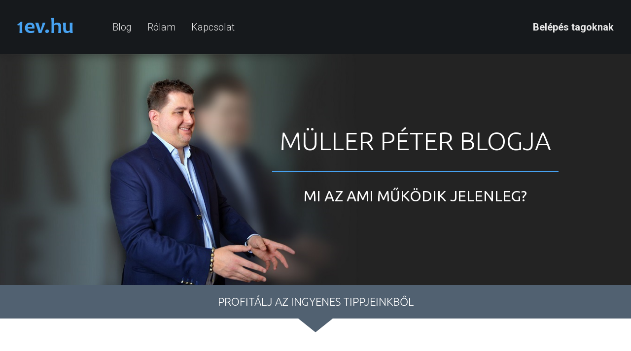

--- FILE ---
content_type: text/html; charset=utf-8
request_url: https://1ev.hu/blog
body_size: 5113
content:
<!DOCTYPE html>
<html lang="hu" dir="ltr">
<head>
  <link rel="profile" href="http://www.w3.org/1999/xhtml/vocab" />
  <meta name="viewport" content="width=device-width, initial-scale=1.0">
  <meta http-equiv="Content-Type" content="text/html; charset=utf-8" />
<link rel="shortcut icon" href="https://1ev.hu/sites/all/themes/ev/favicon.ico" type="image/vnd.microsoft.icon" />
<meta name="generator" content="Drupal 7 (https://www.drupal.org)" />
<link rel="canonical" href="https://1ev.hu/blog" />
<link rel="shortlink" href="https://1ev.hu/blog" />
  <title>| 1ev.hu</title>
  <style>
@import url("https://1ev.hu/modules/system/system.base.css?sybwuk");
</style>
<style>
@import url("https://1ev.hu/modules/field/theme/field.css?sybwuk");
@import url("https://1ev.hu/modules/node/node.css?sybwuk");
@import url("https://1ev.hu/sites/all/modules/custom/testoptin/assets/testoptin.css?sybwuk");
@import url("https://1ev.hu/sites/all/modules/contrib/views/css/views.css?sybwuk");
</style>
<style>
@import url("https://1ev.hu/sites/all/modules/contrib/ctools/css/ctools.css?sybwuk");
</style>
<style>
@import url("https://1ev.hu/sites/all/themes/ev/assets/bootstrap-4.3.1/css/bootstrap.min.css?sybwuk");
@import url("https://1ev.hu/sites/all/themes/ev/assets/font-awesome/css/font-awesome.min.css?sybwuk");
@import url("https://1ev.hu/sites/all/themes/ev/assets/jquery-ui-1.12.1/jquery-ui.min.css?sybwuk");
@import url("https://1ev.hu/sites/all/themes/ev/css/animate.min.css?sybwuk");
@import url("https://1ev.hu/sites/all/themes/ev/css/style.css?sybwuk");
@import url("https://1ev.hu/sites/all/themes/ev/css/custom.css?sybwuk");
@import url("https://1ev.hu/sites/all/themes/ev/css/content.css?sybwuk");
</style>
  <!-- HTML5 element support for IE6-8 -->
  <!--[if lt IE 9]>
    <script src="https://cdn.jsdelivr.net/html5shiv/3.7.3/html5shiv-printshiv.min.js"></script>
  <![endif]-->
  <script defer="defer" src="https://1ev.hu/sites/default/files/google_tag/default_container/google_tag.script.js?sybwuk"></script>
<script src="https://1ev.hu/sites/all/modules/contrib/jquery_update/replace/jquery/2.2/jquery.min.js?v=2.2.4"></script>
<script src="https://1ev.hu/misc/jquery-extend-3.4.0.js?v=2.2.4"></script>
<script src="https://1ev.hu/misc/jquery-html-prefilter-3.5.0-backport.js?v=2.2.4"></script>
<script src="https://1ev.hu/misc/jquery.once.js?v=1.2"></script>
<script src="https://1ev.hu/misc/drupal.js?sybwuk"></script>
<script src="https://1ev.hu/sites/all/modules/contrib/jquery_update/js/jquery_browser.js?v=0.0.1"></script>
<script src="https://1ev.hu/sites/all/modules/custom/testoptin/assets/testoptin.js?sybwuk"></script>
<script src="https://1ev.hu/sites/default/files/languages/hu_89huwfjxkFzM2DWF_okE5HsP9aORSjKRRAzIsamU8eE.js?sybwuk"></script>
<script src="https://1ev.hu/sites/all/themes/ev/assets/jquery-ui-1.12.1/jquery-ui.min.js?sybwuk"></script>
<script src="https://1ev.hu/sites/all/themes/ev/assets/bootstrap-4.3.1/js/popper.min.js?sybwuk"></script>
<script src="https://1ev.hu/sites/all/themes/ev/assets/bootstrap-4.3.1/js/bootstrap.bundle.min.js?sybwuk"></script>
<script src="https://1ev.hu/sites/all/themes/ev/assets/wow/wow.min.js?sybwuk"></script>
<script src="https://1ev.hu/sites/all/themes/ev/assets/select2/select2.min.js?sybwuk"></script>
<script src="https://1ev.hu/sites/all/themes/ev/assets/select2/demo_select2.js?sybwuk"></script>
<script src="https://1ev.hu/sites/all/themes/ev/js/main.js?sybwuk"></script>
<script>jQuery.extend(Drupal.settings, {"basePath":"\/","pathPrefix":"","setHasJsCookie":0,"ajaxPageState":{"theme":"ev","theme_token":"RA2-X4mNqoxDJmc0Y1QL7-FiTuKm3WH70GuAztsdmy4","js":{"sites\/all\/themes\/bootstrap\/js\/bootstrap.js":1,"https:\/\/1ev.hu\/sites\/default\/files\/google_tag\/default_container\/google_tag.script.js":1,"sites\/all\/modules\/contrib\/jquery_update\/replace\/jquery\/2.2\/jquery.min.js":1,"misc\/jquery-extend-3.4.0.js":1,"misc\/jquery-html-prefilter-3.5.0-backport.js":1,"misc\/jquery.once.js":1,"misc\/drupal.js":1,"sites\/all\/modules\/contrib\/jquery_update\/js\/jquery_browser.js":1,"sites\/all\/modules\/custom\/testoptin\/assets\/testoptin.js":1,"public:\/\/languages\/hu_89huwfjxkFzM2DWF_okE5HsP9aORSjKRRAzIsamU8eE.js":1,"sites\/all\/themes\/ev\/assets\/jquery-ui-1.12.1\/jquery-ui.min.js":1,"sites\/all\/themes\/ev\/assets\/bootstrap-4.3.1\/js\/popper.min.js":1,"sites\/all\/themes\/ev\/assets\/bootstrap-4.3.1\/js\/bootstrap.bundle.min.js":1,"sites\/all\/themes\/ev\/assets\/wow\/wow.min.js":1,"sites\/all\/themes\/ev\/assets\/select2\/select2.min.js":1,"sites\/all\/themes\/ev\/assets\/select2\/demo_select2.js":1,"sites\/all\/themes\/ev\/js\/main.js":1},"css":{"modules\/system\/system.base.css":1,"modules\/field\/theme\/field.css":1,"modules\/node\/node.css":1,"sites\/all\/modules\/custom\/testoptin\/assets\/animate.min.css":1,"sites\/all\/modules\/custom\/testoptin\/assets\/testoptin.css":1,"sites\/all\/modules\/contrib\/views\/css\/views.css":1,"sites\/all\/modules\/contrib\/ctools\/css\/ctools.css":1,"sites\/all\/themes\/ev\/assets\/bootstrap-4.3.1\/css\/bootstrap.min.css":1,"sites\/all\/themes\/ev\/assets\/font-awesome\/css\/font-awesome.min.css":1,"sites\/all\/themes\/ev\/assets\/jquery-ui-1.12.1\/jquery-ui.min.css":1,"sites\/all\/themes\/ev\/css\/animate.min.css":1,"sites\/all\/themes\/ev\/css\/style.css":1,"sites\/all\/themes\/ev\/css\/custom.css":1,"sites\/all\/themes\/ev\/css\/content.css":1}},"bootstrap":{"anchorsFix":"0","anchorsSmoothScrolling":"0","formHasError":1,"popoverEnabled":1,"popoverOptions":{"animation":1,"html":0,"placement":"right","selector":"","trigger":"click","triggerAutoclose":1,"title":"","content":"","delay":0,"container":"body"},"tooltipEnabled":0,"tooltipOptions":{"animation":1,"html":0,"placement":"auto left","selector":"","trigger":"hover focus","delay":0,"container":"body"}}});</script>
</head>
<body class="navbar-is-static-top html not-front not-logged-in no-sidebars page-blog" data-spy="scroll" data-target="#front-nav" data-offset="70" >
  <div id="skip-link">
    <a href="#main-content" class="element-invisible element-focusable">Ugrás a tartalomra</a>
  </div>
  <noscript aria-hidden="true"><iframe src="https://www.googletagmanager.com/ns.html?id=GTM-NNCCB3Q" height="0" width="0" style="display:none;visibility:hidden"></iframe></noscript>
  
<header id="navbar" role="banner" class="navbar navbar-static-top navbar-default navbar-dark black-bg">
  <div class="container">
    <div class="navbar-brand">
              <a class="logo navbar-btn pull-left" href="/" title="Címlap">
          <img src="https://1ev.hu/sites/default/files/logo.png" alt="Címlap" />
        </a>
              
          </div>
    <nav class="navbar navbar-expand-lg pr-lg-0 p-0">

              <div class="justify-content-center">
            <div class="collapse navbar-collapse" id="navbarSupportedContent">
                                  <ul class="navbar-nav"><li class="first leaf active-trail active nav-item"><a href="/blog" title="" class="active-trail nav-link active">Blog</a></li>
<li class="leaf nav-item"><a href="/1ev-rolam" class="nav-link">Rólam</a></li>
<li class="last leaf nav-item"><a href="/kapcsolat" class="nav-link">Kapcsolat</a></li>
</ul>                                                  <ul class="navbar-nav"><li class="first last leaf nav-item"><a href="/user/login" title="" class="nav-link">Belépés tagoknak</a></li>
</ul>                                            </div>
        </div>
              
      <!--      <button class="navbar-toggler ml-3 collapsed" type="button" data-toggle="collapse" data-target="#navbarSupportedContent" aria-controls="navbarSupportedContent" aria-expanded="false" aria-label="Toggle navigation">
        <span class="navbar-toggler-icon"></span>
      </button>-->
              
    </nav>
      
        <button class="navbar-toggler collapsed" type="button" data-toggle="collapse" data-target="#navbarSupportedContent" aria-controls="navbarSupportedContent" aria-expanded="false" aria-label="Toggle navigation">
      <span class="navbar-toggler-icon"></span>
    </button>
          
  </div>
</header>
<section class="top-container">
      <div class="region region-top-container">
    <section id="block-block-30" class="block block-block clearfix">

      
  <section class="dark-gray-bg blog-top-block" style="background: url(https://1ev.hu/sites/all/themes/ev/img/1ev-home-bottom.jpg) no-repeat center center;background-size: cover;">
  <div class="container">
    <div class="row align-items-center pt-4 pt-lg-0">
      <div class="col-sm-4 col-md-5 col-lg-5" style="min-height: 469px;">
        <!--                <div class="img-holder pt-5 text-right d-none d-lg-block">
                            <img src="https://1ev.hu/sites/all/themes/ev/img/blog-peter2.png" class="img-fluid" />
                        </div>-->
      </div>
      <div class="col-sm-8 col-md-7 col-xl-6 col-lg-6 col-xl-6 pr-lg-4">
        <div class="text-center text-white">
          <h1 class="uppercase">Müller Péter blogja</h1>
          <div class="divider"></div>
          <p class="lead uppercase">Mi az ami működik jelenleg?</p>
        </div>
      </div>
    </div>
  </div>
  <div class="metal-bg cta-line text-center">
    <div>Profitálj az ingyenes tippjeinkből</div>
    <div class="metal-arrow"></div>
  </div>
</section>

</section>
  </div>
</section>

<div class="main-container container">

    <header role="banner" id="page-header">
        
            </header> <!-- /#page-header -->

    <div class="row pt-5">

        
        <section class="col-12">
                        <a id="main-content"></a>
                                                    
                
                            
                                                                                
              <div class="region region-content">
    <section id="block-system-main" class="block block-system clearfix">

      
  <div class="view view-1ev-blog view-id-1ev_blog view-display-id-page_1 pb-4 view-dom-id-fa4af3638c73120a93fe8f120d752f1a">
            <div class="view-header">
             <div class="row justify-content-center">
            <div class="col-xl-10 text-center">
                <h1 class="blog-title pt-2 mt-4">A Sikerhez vezető út</h1>
                <hr>
            </div>
        </div>    </div>
  
  
  
      <div class="view-content">
      <div class="row justify-content-center">
          <div class="col-xl-10">
          
  <div class="views-field views-field-body">        <div class="field-content"><div class="list-post row">
	<div class="img-holder col-lg-7">
		<img class="img-responsive" src="https://1ev.hu/sites/default/files/blog/images/hero/shutterstock_157457807.jpg" width="1210" height="807" alt="" />
	</div>
	<div class="list-content col-lg-5">
		<h2 class="mt-4 mb-0 list-title uppercase"><a href="/blogs/miert-nem-fejlodik-vallalkozasod">Miért nem fejlődik a vállalkozásod?</a></h2>
		<div class="divider-xs my-xl-3 my-2"></div>
		<div class="list-body"><p>A vállalkozás lehet áldás és átok is.</p>
<p>De mi lenne, ha megmutatnám, hogy fejleszd és hogyan érj el sokkal több eredményt szabadságot, és élvezd a növekedést</p>
</div>
		<p class="goto-link mt-4"><a class="btn btn-primary" href="/node/1877">Tovább olvasom</a></p>
	</div>
</div>
<hr></div>  </div>      </div>
          <div class="col-xl-10">
          
  <div class="views-field views-field-body">        <div class="field-content"><div class="list-post row">
	<div class="img-holder col-lg-7">
		<img class="img-responsive" src="https://1ev.hu/sites/default/files/blog/images/hero/shutterstock_747171277_0.jpg" width="1210" height="807" alt="" />
	</div>
	<div class="list-content col-lg-5">
		<h2 class="mt-4 mb-0 list-title uppercase"><a href="/blogs/mi-baj-az-ingyenesseggel">Mi a baj az ingyenességgel?</a></h2>
		<div class="divider-xs my-xl-3 my-2"></div>
		<div class="list-body"><p>Állandóan visszatérő kérdés, ez: <em>„Miért nem adod ingyen az anyagokat és amikor sikeres leszek majd fizetek neked.”</em></p>
</div>
		<p class="goto-link mt-4"><a class="btn btn-primary" href="/node/1552">Tovább olvasom</a></p>
	</div>
</div>
<hr></div>  </div>      </div>
          <div class="col-xl-10">
          
  <div class="views-field views-field-body">        <div class="field-content"><div class="list-post row">
	<div class="img-holder col-lg-7">
		<img class="img-responsive" src="https://1ev.hu/sites/default/files/blog/images/hero/shutterstock_185034443.jpg" width="1210" height="807" alt="" />
	</div>
	<div class="list-content col-lg-5">
		<h2 class="mt-4 mb-0 list-title uppercase"><a href="/blogs/ez-rolad-szolhatna">Ez rólad is szólhatna...</a></h2>
		<div class="divider-xs my-xl-3 my-2"></div>
		<div class="list-body"><p>Hányok az emelt díjas telefonszámoktól. Főleg ha egy tévéműsorban kell küldeni.</p>
<p>Ez alól egyetlen-egy kivétel van. És ha szeretnéd elérni az álmaidat jobb ha ezt a leckét most megtanulod. Hiszen a történet akár rólad is szólhatna…</p>
</div>
		<p class="goto-link mt-4"><a class="btn btn-primary" href="/node/1477">Tovább olvasom</a></p>
	</div>
</div>
<hr></div>  </div>      </div>
          <div class="col-xl-10">
          
  <div class="views-field views-field-body">        <div class="field-content"><div class="list-post row">
	<div class="img-holder col-lg-7">
		<img class="img-responsive" src="https://1ev.hu/sites/default/files/blog/images/hero/shutterstock_425253484.jpg" width="1210" height="846" alt="" />
	</div>
	<div class="list-content col-lg-5">
		<h2 class="mt-4 mb-0 list-title uppercase"><a href="/blogs/3-lepes-penzugyi-nehezsegek-gyogyitasara">3 lépés a pénzügyi nehézségek gyógyítására</a></h2>
		<div class="divider-xs my-xl-3 my-2"></div>
		<div class="list-body"><p><em>Nehéz a helyzet. Nem jön a pénz. Gondban van a vállalkozás. </em></p>
<p>Miért van az, néhány ember ilyenkor valami furát csinál?</p>
</div>
		<p class="goto-link mt-4"><a class="btn btn-primary" href="/node/1359">Tovább olvasom</a></p>
	</div>
</div>
<hr></div>  </div>      </div>
          <div class="col-xl-10">
          
  <div class="views-field views-field-body">        <div class="field-content"><div class="list-post row">
	<div class="img-holder col-lg-7">
		<img class="img-responsive" src="https://1ev.hu/sites/default/files/blog/images/hero/shutterstock_713377621.jpg" width="1210" height="817" alt="" />
	</div>
	<div class="list-content col-lg-5">
		<h2 class="mt-4 mb-0 list-title uppercase"><a href="/blogs/segitseg">Segítség!!</a></h2>
		<div class="divider-xs my-xl-3 my-2"></div>
		<div class="list-body"><p>Úgy tűnik amikor valakinek segítségre van szüksége, az emberekre lehet számítani.</p>
<p>Érdekes nem? És fura módon ez az út ahhoz is, hogy jobban élj.</p>
</div>
		<p class="goto-link mt-4"><a class="btn btn-primary" href="/node/1303">Tovább olvasom</a></p>
	</div>
</div>
<hr></div>  </div>      </div>
          <div class="col-xl-10">
          
  <div class="views-field views-field-body">        <div class="field-content"><div class="list-post row">
	<div class="img-holder col-lg-7">
		<img class="img-responsive" src="https://1ev.hu/sites/default/files/blog/images/hero/shutterstock_729616609.jpg" width="1210" height="806" alt="" />
	</div>
	<div class="list-content col-lg-5">
		<h2 class="mt-4 mb-0 list-title uppercase"><a href="/blogs/neked-sem-kell-penzem">Neked sem kell a pénzem?</a></h2>
		<div class="divider-xs my-xl-3 my-2"></div>
		<div class="list-body"><p>Tudod, elég sok érdekes dolgot láttam már életemben, és ritkán lepődöm meg. De most leesett az állam.</p>
<p>Pedig semmi különlegeset nem csináltam. Hadd mondjam el.</p>
</div>
		<p class="goto-link mt-4"><a class="btn btn-primary" href="/node/1300">Tovább olvasom</a></p>
	</div>
</div>
<hr></div>  </div>      </div>
          <div class="col-xl-10">
          
  <div class="views-field views-field-body">        <div class="field-content"><div class="list-post row">
	<div class="img-holder col-lg-7">
		<img class="img-responsive" src="https://1ev.hu/sites/default/files/blog/images/hero/shutterstock_130862018.jpg" width="1210" height="870" alt="" />
	</div>
	<div class="list-content col-lg-5">
		<h2 class="mt-4 mb-0 list-title uppercase"><a href="/blogs/kit-keres-penz">Kit keres a pénz?</a></h2>
		<div class="divider-xs my-xl-3 my-2"></div>
		<div class="list-body"><p>Hadd kérdezzék valamit.<br />
Mekkorának érzed magad valójában? Őszintén.<br />
Kicsinek? Akit az élet minden viszontagsága elsodor?<br />
Vagy nagynak? Aki képes ellenállni bárminek?</p>
</div>
		<p class="goto-link mt-4"><a class="btn btn-primary" href="/node/1297">Tovább olvasom</a></p>
	</div>
</div>
<hr></div>  </div>      </div>
          <div class="col-xl-10">
          
  <div class="views-field views-field-body">        <div class="field-content"><div class="list-post row">
	<div class="img-holder col-lg-7">
		<img class="img-responsive" src="https://1ev.hu/sites/default/files/blog/images/hero/shutterstock_1170167368.jpg" width="1210" height="781" alt="" />
	</div>
	<div class="list-content col-lg-5">
		<h2 class="mt-4 mb-0 list-title uppercase"><a href="/blogs/mit-tegyel-ha-kiszamithatatlan-az-eleted">Mit tegyél ha kiszámíthatatlan az életed? </a></h2>
		<div class="divider-xs my-xl-3 my-2"></div>
		<div class="list-body"><p>Ismerek pár embert, akinek az élete merő bizonytalanság. Sokszor úgy tűnik, van miért aggódniuk.</p>
</div>
		<p class="goto-link mt-4"><a class="btn btn-primary" href="/node/1279">Tovább olvasom</a></p>
	</div>
</div>
<hr></div>  </div>      </div>
          <div class="col-xl-10">
          
  <div class="views-field views-field-body">        <div class="field-content"><div class="list-post row">
	<div class="img-holder col-lg-7">
		<img class="img-responsive" src="https://1ev.hu/sites/default/files/blog/images/hero/shutterstock_1027746949.jpg" width="1210" height="528" alt="" />
	</div>
	<div class="list-content col-lg-5">
		<h2 class="mt-4 mb-0 list-title uppercase"><a href="/blogs/az-elso-nagy-hatastobbszorozo-eszkoz">Az első nagy hatástöbbszöröző eszköz</a></h2>
		<div class="divider-xs my-xl-3 my-2"></div>
		<div class="list-body"><p>Tudtad, hogy mi a legtöbb ember célja a világon? Az, hogy lefogyjon. </p>
<p>De fogadjunk, hogy magadtól nem találnád ki a második helyezettet.</p>
</div>
		<p class="goto-link mt-4"><a class="btn btn-primary" href="/node/1277">Tovább olvasom</a></p>
	</div>
</div>
<hr></div>  </div>      </div>
          <div class="col-xl-10">
          
  <div class="views-field views-field-body">        <div class="field-content"><div class="list-post row">
	<div class="img-holder col-lg-7">
		<img class="img-responsive" src="https://1ev.hu/sites/default/files/blog/images/hero/shutterstock_1062070967.jpg" width="1210" height="808" alt="" />
	</div>
	<div class="list-content col-lg-5">
		<h2 class="mt-4 mb-0 list-title uppercase"><a href="/blogs/7-szokas-amit-te-megtehetsz-ha-sok-penzt-szeretnel">7 szokás amit te is megtehetsz, ha sok pénzt szeretnél</a></h2>
		<div class="divider-xs my-xl-3 my-2"></div>
		<div class="list-body"><p>Ha éppen rosszul mennek a dolgok, gondolkoztál már azon hogy mit tehetsz?</p>
<p>Van pár dolog ami azonna működik, mert ezek azok, amiket bárki bármikor megtehet.</p>
</div>
		<p class="goto-link mt-4"><a class="btn btn-primary" href="/node/1270">Tovább olvasom</a></p>
	</div>
</div>
<hr></div>  </div>      </div>
    </div>    </div>
  
      <div class="text-center"><ul class="pagination"><li class="active"><span>1</span></li>
<li><a title="2. oldalra ugrás" href="/blog?page=1">2</a></li>
<li><a title="3. oldalra ugrás" href="/blog?page=2">3</a></li>
<li><a title="4. oldalra ugrás" href="/blog?page=3">4</a></li>
<li class="pager-last"><a href="/blog?page=3">»</a></li>
</ul></div>  
  
  
  
  
</div>
</section>
  </div>
        </section>

            
    </div>
</div>

<section class="">
      <div class="region region-bottom-bar">
    <section id="block-block-31" class="block block-block clearfix">

      
  <section class="home-bottom-block pt-0">
<!--  <div class="metal-bg text-white cta-line text-center">
    <div>Hirdetési szöveg helye lorem ipsum lorem ispum lorem ipsum</div>
  </div>-->
</section>
</section>
  </div>
</section>

    <footer class="footer">
    <div class="footer-bottom black-bg gray-text">
        <div class=" container">
              <div class="region region-footer">
    <section id="block-block-33" class="block block-block clearfix">

      
  <div class="row">
    <div class="col-12 text-center uppercase">
        <nav class="footer-links">
			<a href="/policies/terms" target="_blank"><strong>Általános szerződési feltételek</strong></a>
			<span class="px-3">|</span>
			<a href="/policies/privacy" target="_blank"><strong>Adatvédelmi irányelvek</strong></a>
			<span class="px-3">|</span>
			<a href="/policies/cookie" target="_blank"><strong>Cookie szabályzat</strong></a>
		</nav>
        <div class="credits mt-3">
            <a href="/" class="mr-2"><strong>1ev.hu</strong></a> <span class="mr-2">2009-2026</span> Copyright Müller Péter
        </div>
    </div>
</div>
</section>
  </div>
        </div>
    </div>
</footer>


  <script src="https://1ev.hu/sites/all/themes/bootstrap/js/bootstrap.js?sybwuk"></script>
</body>
</html>


--- FILE ---
content_type: text/css
request_url: https://1ev.hu/sites/all/modules/custom/testoptin/assets/testoptin.css?sybwuk
body_size: 1849
content:
/*
To change this license header, choose License Headers in Project Properties.
To change this template file, choose Tools | Templates
and open the template in the editor.
*/
/* 
    Created on : 2020.01.10., 18:27:21
    Author     : Kulcsár Balázs <kulcsar.balazs69@gmail.com>
*/

/*** Overrides ***/

#optin .custom-control-inline {
    margin-right: auto;
    min-height: 1.2rem;
    /*padding-left: 1rem;*/
}
#optin .custom-checkbox .custom-control-label {
    cursor: pointer;
}
#optin .custom-checkbox .custom-control-label::before {
    border-radius: 0rem;
    border-width: 2px;
}
#optin .custom-checkbox .custom-control-input:indeterminate~.custom-control-label::before {
    border-color: #adb5bd;
    background-color: inherit;
}
#optin {
    font-size: 1.2rem;
}
#optin .questions span.blue-text {
    font-weight: 400;
    font-size: 1.4rem;
}
#optin .answer label {
    display: block;
}

#optin hr {
    border-top: 2px solid rgb(222,222,222);
    margin-top: 0rem;
    margin-bottom: 0rem;
}
#optin h2.test-title + hr {
    margin-top: 2rem;
    margin-bottom: 2rem;
}
#optin .question,
#optin .answer {
    position: relative;
    min-height: 100px;
    display: flex;
    align-items: center;
}
#optin .question::after {
    content: '';
    height: 70px;
    position: absolute;
    top: 15px;
    right: -16px;
    border-right: 2px solid rgb(222,222,222);
}
#optin .questions:last-child hr {
    display: none;
}

/*** Sliding ***/
#optin .wizard .hide {
    display: none;
}
#optin .wizard [class*="stage_"] {
    position: absolute;
    width: 100%;
}

/*** Progress ***/
#optin .timeline {
  display: flex;
  justify-content: center;
  margin: 0px calc(100% / -3 / 2 + 30px) 1.5rem;
}
#optin .timeline .step {
  position: relative;
  display: flex;
  align-items: center;
  flex-direction: column;
  justify-content: flex-start;
  min-width: calc(100% / 9);
  padding: 0px 0;
}
@media (max-width: 1250px) {
  #optin .timeline .step {
    min-width: 0;
  }
}
@media (max-width: 991px) {
  #optin .timeline .step {
    padding: 0;
  }
}
#optin .timeline .step .circle-wrapper {
  /*position: relative;*/
  background: #008ddf;
  color: inherit;
  padding: 4px;
  border-radius: 50%;
}
#optin .timeline .step:not(:first-child) .circle-wrapper::before {
  content: "";
  width: 100%;
  height: 4px;
  background: #008ddf;
  display: block;
  position: absolute;
  top: 50%;
  left: 0;
  transform: translate(-50%, -50%);
  z-index: 0;
}
#optin .timeline .step .circle {
  border-radius: 50%;
  background: #fff;
  height: 30px;
  width: 30px;
  position: relative;
  z-index: 1;
  display: flex;
  align-items: center;
  justify-content: center;
}
#optin .timeline .step.active .circle {
  color: #fff;
}
#optin .timeline .step .text {
  margin-top: 15px;
  font-weight: 500;
  text-align: center;
  color: #d6d6d6;
  font-size: 14px;
  position: absolute;
  bottom: 0;
  width: 200%;
  min-height: 2.625rem;
  align-items: center;
  display: flex;
  justify-content: center;
}
@media (max-width: 991px) {
  #optin .timeline .step .text {
    position: relative;
    width: 100%;
  }
}
@media (min-width: 991px) {
  #optin .timeline .step:nth-child(2n) .text {
    bottom: auto;
    top: -10%;
  }
}
#optin .timeline .step.ready .circle-wrapper::before {
  background: #008ddf;
}
#optin .timeline .step.ready .circle {
  background: rgb(235,235,235);
}
#optin .timeline .step.active .circle {
  background: #008ddf;
}
#optin .timeline .step.ready .text {
  color: #008ddf;
}
#optin .timeline .step.ready .circle-wrapper::before {
  background: #008ddf;
}
#optin .timeline .step.danger .circle {
  background: #f26522;
}
#optin .timeline .step.danger .text {
  color: #f26522;
}
@media (max-width: 991px) {
  #optin .timeline {
    display: block;
  }
  #optin .timeline .step .circle {
    width: 40px;
    height: 40px;
  }
  #optin .timeline .step .text {
    margin-bottom: 15px;
  }
  #optin .timeline .step .circle-wrapper::before {
    display: none !important;
  }
}
#optin .wizard.mobile {
    padding-bottom: 50px;
}
#optin .wizard.mobile .radio input[type=radio] {
    opacity: 0;
    height: 0;
    width: 0;
    overflow: hidden;
}

#optin .wizard.mobile .stage_last.active {
    position: relative;
}

#optin .wizard.mobile .stage_last small {
    line-height: 1rem;
}

@media(max-width:768px) {
    #optin .progress {
        margin: 30px 30px 30px;
    }
    #optin .progress-bar {
        -webkit-transition: all 400ms;
        -o-transition: all 400ms;
        transition: all 400ms;
        background-color: rgb(71,162,241);
    }
    #optin .wizard fieldset {
        padding: 0 0px;
    }
    #optin .wizard .mobile-questions {
        padding: 0 20px;
        min-height: 320px;
    }
    #optin .mobile-questions .qst > span {
        display: block;
        margin-bottom: 2rem;
        font-size: 1.4rem;
        line-height: 1.6rem;
    }
    #optin .mobile-questions .qst {
        position: absolute;
        width: 100%;
        left: 0;
        /*padding: 0 20px;*/
        font-size: 1.8rem;
    }
    #optin .grp {
        /*max-width: 600px;*/
        margin: 0 auto 0px;
    }
    #optin .grp > div > span {
        max-width: calc(100% - 120px);
        display: inline-block;
    }
    #optin .group_x {
        display: none;
    }
    #optin .group_x .radio {
        min-width: 55px;
    }
    #optin .radio {
        padding-left: 10px;
        padding-right: 10px;
        display: inline-block;
        float: none;
        margin: 0px !important;
    }
    #optin .radio label {
        position: relative;
        min-height: 20px;
        padding-left: 0;
        margin-bottom: 5px;
        font-weight: 300;
        line-height: 20px;
        cursor: pointer;
        vertical-align: middle;
    }
    #optin .radio label span{
        left: 0px;
    }
    #optin .radio label .circle {
        border: 2px solid #999;
        height: 60px;
        width: 60px;
        /*border-radius: 100%;*/
        font-size: 55px;
        line-height: 51px;
        text-align: center;
        background-color: #efefef;
        display: block;
    }
    #optin .circle .fa {
        margin: auto auto auto 1px;
    }
    #optin .circle .fa-check {
        /*margin-top: 4px;*/
        color: green;
        /*color: rgb(71,162,241);*/
    }
    #optin .circle .fa-times {
        color: red;
        /*color: rgb(71,162,241);*/
    }
    #optin .radio label .check {
        height: 40px;
        width: 40px;
    }
    #optin .radio input[type="radio"]:checked ~ .check {
        -webkit-transform: scale3d(0.15, 0.15, 1);
        transform: scale3d(0.15, 0.15, 1);
    }
    #optin .wizard h2.text-center {
        width: 100%;
        margin: 0px auto 1rem;
    }
    #optin .wizard .form-group label {
        display: inline-block;
        max-width: 100%;
        width: 100%;
        text-align: center;
        height: auto;
        line-height: 1.4rem;
        padding: 0px;
        margin-top: 7px;
    }
    #optin .wizard .form-group {
        padding-right: 0;
        margin-bottom: 0px;
    }
    #optin .wizard .form-group .form-control {
        display: inline-block;
        max-width: 350px;
        width: 100%;
        float: none;
    }
    #optin .wizard .form-group .form-control:focus {
        background: transparent;
        padding: 6px 12px;
        border: 1px solid #66afe9;
        border-radius: 4px;
    }
    #optin .btn:not(.btn-link):not(.btn-flat), .btn-default:not(.btn-link):not(.btn-flat), .sf-btn.sf-btn-finish {
        height: 40px;
        line-height: 40px;
        padding: 0 40px;
        border: 1px solid #c1c1c1;
        color: #929292;
        text-decoration: none;
        background: #FFF;
        background: #319DB5;
        color: #FFF;
        border-color: #319DB5;
        display: block;
        float: none;
        margin: auto !important;
    }
    #optin .sf-btn.sf-btn-finish:hover {
        background: #FFF;
        color: #319DB5;
        border-color: #319DB5;
    }
    #optin ul.parsley-errors-list {
        list-style-type: none;
        font-size: 0.7em;
        line-height: 0.7em;
        color: #AA0000;
        list-style-image: none;
        padding-left: 22px;
        font-weight: 400;
        text-align: right;
        margin-top: 0px;
        height: 30px;
    }
    #optin ul.parsley-errors-list li {
        text-align: center;
    }

}

--- FILE ---
content_type: text/css
request_url: https://1ev.hu/sites/all/themes/ev/css/style.css?sybwuk
body_size: 3445
content:
/**
 * Place your custom styles here.
 */

@import url('https://fonts.googleapis.com/css2?family=EB+Garamond&family=Roboto:ital,wght@0,300;0,500;0,700;1,300&family=Ubuntu:wght@300;400;500;700&display=swap');

/*
font-family: 'EB Garamond', serif;
font-family: 'Roboto', sans-serif;
font-family: 'Ubuntu', sans-serif;
*/
 
/* @font-face {
    font-family: "TrumpGothicEastBold";
    font-style: normal;
    font-weight: normal;
    src: url("fonts/TrumpGotEasBol-webfont.eot?iefix") format("eot"), url("fonts/TrumpGotEasBol-webfont.woff") format("woff"), url("fonts/TrumpGotEasBol-webfont.ttf") format("truetype"), url("fonts/TrumpGotEasBol-webfont.svg#webfontca5KkFOq") format("svg");
  }*/
 
 /* basics & reset */
.cf {
  *zoom: 1;
}
.cf:before, .cf:after {
  content: " ";
  display: table;
}
.cf:after {
  clear: both;
}

* {
  -webkit-font-smoothing: antialiased;
  -moz-osx-font-smoothing: grayscale;
}

.noselect {
  -webkit-touch-callout: none;
  -webkit-user-select: none;
  -moz-user-select: none;
  -ms-user-select: none;
  user-select: none;
}

:root {
  font-size: 16px;
  overflow-x: hidden;
}

body {
    color: #23272a;
    font-size: 1rem;
    line-height: 1.4rem;
    background: #fff;
    font-family: 'Ubuntu', sans-serif;
    font-weight: 300;
    overflow: hidden;
}

.img-responsive {
    max-width: 100%;
    height: auto;
}

.gray-bg {
    background-color: rgb(222,222,222);
}
.dark-gray-bg {
    background-color: rgb(205,205,205);
}
.dark-bg {
    background-color: rgb(164,164,164);
}
.metal-bg {
    background-color: rgb(81,97,113);
}
.blue-bg {
    background-color: rgb(71,162,241);
    color: #fff;
}
.black-bg {
    background-color: rgb(22,25,28);
    color: #fff;
}
.light-bg {
    background-color: rgb(235,235,235);
}

.light-text {
    color: rgb(232,232,232);
}
.gray-text {
    color: rgb(222,222,222);
}
.blue-text {
    color: rgb(71,162,241);
}
.dark-text {
    color: rgb(40,41,48);
}
.black-text {
    color: rgb(22,25,28);
}

a {
    color: rgb(71,162,241);
}
a:hover {
    color: rgb(71,162,241);
    text-decoration: underline;
    cursor: pointer;
}

h3 {
    font-size: 1.4rem;
    font-weight: 700;
}

/*p {
    line-height: 1.3rem;
    font-weight: 400;
    font-size: 1.05rem;
}*/

.bold {
    font-weight: 700;
}

.uppercase {
    text-transform: uppercase;
}

::placeholder { /* Chrome, Firefox, Opera, Safari 10.1+ */
  color: #ced4da !important;
  opacity: 1; /* Firefox */
  letter-spacing: 3px;
  font-weight: 300;
  text-transform: uppercase;
}

:-ms-input-placeholder { /* Internet Explorer 10-11 */
  color: #ced4da !important;
  letter-spacing: 3px;
  font-weight: 300;
  text-transform: uppercase;
}

::-ms-input-placeholder { /* Microsoft Edge */
  color: #ced4da !important;
  letter-spacing: 3px;
  font-weight: 300;
  text-transform: uppercase;
}

 /* area sets */

.panels-flexible-1 .panels-flexible-row {
    padding: 0;
    margin: 0;
}
.panel-flexible .panel-separator {
    margin: 0;
}
.panels-flexible-1 .panels-flexible-region[class*="col-"] {
    padding-right: 15px;
    padding-left: 15px;
}
/*.main-container > .row > aside.col-sm-3 {
    margin: auto;
    float: none;
    display: table;
}*/

/* elements */

/* navbar */

#navbar {
    font-family: 'Roboto', sans-serif;
    font-weight: 300;
    padding: 0 1rem;
    height: 110px;
}

#block-system-navigation .menu.nav li {
    width: 100%;
}

.navbar-collapse {
    flex-grow: 1;
    justify-content: space-between;
}

.navbar-dark .navbar-nav .active>.nav-link,
.navbar-dark .navbar-nav .nav-link.active,
.navbar-dark .navbar-nav .nav-link:hover,
.navbar-dark .navbar-nav .nav-link,
.navbar-dark .navbar-nav li a {
    color: rgb(232,232,232);
    padding: 12px 0 12px 2rem;
    font-weight: 300;
    font-size: 1.25rem;
}
.navbar-dark .navbar-nav li a.nav-link[href="/user/login"] {
    font-weight: 600;
}

.navbar-dark .navbar.navbar-expand-lg {
    border: none;
    flex-grow: 1;
    padding: 0;
}

.navbar-dark .navbar.navbar-expand-lg > div {
    width: 100%;
}

.navbar-dark .navbar-nav .nav-item > .nav-link:focus,
.navbar-dark .navbar-nav .nav-item > .nav-link:hover,
.navbar-dark .navbar-nav li a:focus,
.navbar-dark .navbar-nav li a:hover,
.navbar-dark .navbar-nav li a.active {
    color: #fff;
    /*background-color: rgba(255,255,255,.1);*/
    text-decoration: none;
}
.navbar-brand {
    padding-top: 0px;
    padding-bottom: 0px;
    margin-right: 3rem;
}
.navbar-brand a {
    color: inherit;
    font-size: 1.7rem;
    font-weight: bold;
}
.navbar-brand .logo img {
    margin-top: -10px;
}


@media (min-width: 992px) {
    .navbar-expand-lg .navbar-toggler,
    .navbar-expand-lg ~ .navbar-toggler {
        display: none;
    }
}
@media (max-width: 991px) {

    header#navbar {
        min-height: auto;
        padding: 16px 0px;
        height: auto;
    }
    
    .navbar-collapse,
    .navbar-collapse.collapsing,
    .navbar-collapse.collapse.show {
        width: 92vw;
    }
    
    button.navbar-toggler {
        position: absolute;
        right: 15px;
        top: 8px;
    }
    
    .navbar-dark .navbar-nav .active>.nav-link,
    .navbar-dark .navbar-nav .nav-link.active,
    .navbar-dark .navbar-nav .nav-link:hover,
    .navbar-dark .navbar-nav .nav-link,
    .navbar-dark .navbar-nav li a {
        padding: 12px 0px;
    }
}

/* page header */

.page-header-content {
    padding-right: .625rem;
    padding-left: .625rem;
}

/* breadcrumb */

.page-content {
    flex-grow: 0;
}

ol.breadcrumb > li {
    padding: .625rem 0;
}
ol.breadcrumb > li + li {
    padding-left: .625rem;
}
ol.breadcrumb > li + li::before {
    display: inline-block;
    padding-right: .625rem;
    color: inherit;
    content: "/";
}
ol.breadcrumb > li a {
    display: inline-block;
    color: inherit;
    transition: opacity ease-in-out .15s;
}
ol.breadcrumb > li a:hover {
    opacity: .75;
}
ol.breadcrumb > li.active {
    color: #999;
}

.breadcrumb ul.tabs--primary.nav.nav-tabs {
    margin-bottom: 0px;
    border: 0px;
}

.breadcrumb ul.tabs--primary.nav.nav-tabs .nav-item.show .nav-link,
.breadcrumb ul.tabs--primary.nav.nav-tabs .nav-link.active {
    color: #333;
    background-color: transparent;
}
.breadcrumb ul.tabs--primary.nav.nav-tabs .nav-item .nav-link {
    border: 0px;
    padding: .25rem .5rem;
}

/* local actions */

ul.action-links {
    list-style: none;
    padding: 0;
    display: flex;
}

/* form */

.form-inline .form-group {
    display: inline-block;
    margin-right: .625rem;
}

.form-inline [class*="mb-"] {
    margin-bottom: 0px !important;
}

.form-inline {
    display: inline-block !important;
    /*margin-bottom: .625rem !important;*/
}

form.confirmation .form-actions .btn-danger {
    margin-top: .625rem!important;
}

.form-control,
.form-group textarea {
    border-color: #23272a;
    border-radius: 0px !important;
}

.form-type-radios .form-group {
    margin-bottom: 0px;
}

.comment-form .form-actions .btn {
    margin-right: 10px;
}

.form-group .grippie {
    display: none;
}

/* fieldset */

.container-inline div.card,
.container-inline div.card .card-header div {
    display: inline-block;
}
.container-inline div.card .card-header {
    display: flex;
}
.container-inline div.card .card-body {
    display: flex;
}

.container-inline div.card .help-block,
.card .help-block {
    display: block;
    padding: 1.25rem 1.25rem 0;
}

/* buttons */

.btn {
    border-radius: 0px;
    padding: 11px 20px;
    border: none;
    font-size: 18px;
}
/*.btn.btn-primary {
    background-color: #b85cec;
    color: #fff;
}
.btn.btn-primary:hover {
    background-color: #b85cec;
}*/

/* table */

.table thead th {
   position: relative;
}

.table thead a {
    color: inherit;
}

.table.table-bordered thead th {
    border-top: 1px solid #b7b7b7;
}

.table th a::after,
.table th a::before,
.table th a span.sort-asc::after,
.table th a span.sort-desc::after {
    content: '';
    font-family: icomoon;
    position: absolute;
    top: 50%;
    right: .35rem;
    font-size: .75rem;
    margin-top: -.375rem;
    display: inline-block;
    line-height: 1;
    -webkit-font-smoothing: antialiased;
    -moz-osx-font-smoothing: grayscale;
}

.table th.active a span.sort-asc::after {
    content: "";
    opacity: 1;
}

.table th.active a span.sort-desc::after {
    content: "";
    opacity: 1;
}

.table th a::before {
    content: "";
    margin-top: -.075rem;
    opacity: .5;
}

.table th a::after {
    content: "";
    margin-top: -.575rem;
    opacity: .5;
}

.table th.active a::before,
.table th.active a::after {
    display: none;
}

/* pagination */

.pagination {
    display: -ms-flexbox;
    display: flex;
    padding-left: 0;
    list-style: none;
    border-radius: .1875rem;
    justify-content: center;
    padding: 1.25rem;
}

.pagination li a,
.pagination li span {
    display: inline-block;
    /*padding: .4375rem;*/
    /*min-width: 2.25003rem;*/
    margin-left: .5rem;
    text-align: center;
    text-decoration: none;
    cursor: pointer;
    color: #23272a;
    outline: 0;
    border: 1px solid transparent;
    border-radius: 50px;
    transition: all ease-in-out .15s;
    font-weight: 700;
    width: 40px;
    height: 40px;
    font-size: 22px;
    line-height: 37px;
    background-color: #ccc;
}

.pagination li.active span,
.pagination li a:hover {
    color: #fff;
    background-color: rgb(71,162,241);
}

.pagination li span {
    color: #23272a;
    /*background-color: #ccc;*/
}

/* content pages */
h1.page-header {
    font-size: 40px;
    padding: 15px 0;
    margin: 0px;
    font-weight: 600;
    line-height: 1.1;
    color: #23272a;
    text-transform: uppercase;
    letter-spacing: 5px;
}

h4.list-title,
h2.list-title {
    text-transform: none;
    letter-spacing: 0px;
    font-weight: 700;
}
h4.list-title a,
h2.list-title a {
    color: inherit;
}

 /* language settings */
.region-navigation {
    float: left;
}

 /* colors & backgrounds*/

.img-raised {
    box-shadow: 0 16px 38px -12px rgba(0, 0, 0, 0.56), 0 4px 25px 0px rgba(0, 0, 0, 0.12), 0 8px 10px -5px rgba(0, 0, 0, 0.2);
}

/* scrollbar */

::-webkit-scrollbar {
  width: 0.5em;
  height: 0.5em;
}

::-webkit-scrollbar-thumb {
  background: #222;
  border-radius: 0.25em;
}

::-webkit-scrollbar-track {
  background: rgba(128, 128, 128, 0.3);
}

body {
  scrollbar-face-color: black;
  scrollbar-track-color: gray;
}

/* footer */
.footer-bottom {
    font-family: 'Roboto', sans-serif;
    font-size: 1rem;
    font-weight: 300;
    line-height: 1.1rem;
    min-height: 180px;
    display: flex;
    align-items: center;
}
.footer-bottom b, 
.footer-bottom strong {
    font-weight: 500;
}

.credits a,
.footer-links a {
    color: #fff;
}
.credits a,
.footer-links a:hover {
    color: #fff;
}

/* custom utils */
.mt-40 {
	margin-top: 40px;
}
.mt-30 {
	margin-top: 30px;
}
.mt-20 {
	margin-top: 20px;
}
.mt-10 {
	margin-top: 10px;
}
.mt-0 {
	margin-top: 0px;
}
.mb-40 {
	margin-bottom: 40px;
}
.mb-30 {
	margin-bottom: 30px;
}
.mb-20 {
	margin-bottom: 20px;
}
.mb-10 {
	margin-bottom: 10px;
}
.mb-0 {
	margin-bottom: 0px;
}
.mr-40 {
	margin-right: 40px;
}
.my-30 {
	margin-top: 30px;
	margin-bottom: 30px;
}
.mx-20 {
    margin-left: 20px;
    margin-right: 20px;
}
.pt-40 {
	padding-top: 40px;
}
.pt-30 {
	padding-top: 30px;
}
.pt-20 {
	padding-top: 20px;
}
.pt-10 {
	padding-top: 10px;
}
.pt-5 {
	padding-top: 2.5em;
}
.pt-4 {
	padding-top: 2em;
}
.pt-3 {
	padding-top: 1.5em;
}
.pt-2 {
	padding-top: 1em;
}
.pt-1 {
	padding-top: 0.5em;
}
.pt-0 {
	padding-top: 0px !important;
}
.pb-40 {
	padding-bottom: 40px;
}
.pb-30 {
	padding-bottom: 30px;
}
.pb-20 {
	padding-bottom: 20px;
}
.pb-10 {
	padding-bottom: 10px;
}
.pb-0 {
	padding-bottom: 0px;
}

.pb-5 {
	padding-bottom: 2.5em;
}
.pb-4 {
	padding-bottom: 2em;
}
.pb-3 {
	padding-bottom: 1.5em;
}
.pb-2 {
	padding-bottom: 1em;
}
.pb-1 {
	padding-bottom: 0.5em;
}
.pr-20 {
	padding-right: 20px;
}
.pr-0 {
	padding-right: 0px !important;
}
.pl-20 {
	padding-left: 20px;
}
.pl-0 {
	padding-left: 0px !important;
}
.py-40 {
	padding-top: 40px;
	padding-bottom: 40px;
}
.py-30 {
	padding-top: 30px;
	padding-bottom: 30px;
}
.py-20 {
	padding-top: 20px;
	padding-bottom: 20px;
}
.py-10 {
	padding-top: 10px;
	padding-bottom: 10px;
}
.py-0 {
	padding-top: 0px;
	padding-bottom: 0px;
}
.px-40 {
    padding-left: 40px;
    padding-right: 40px;
}
.px-30 {
    padding-left: 30px;
    padding-right: 30px;
}
.px-20 {
	padding-left: 20px;
	padding-right: 20px;
}
.px-10 {
	padding-left: 10px;
	padding-right: 10px;
}
.px-0 {
	padding-left: 0px;
	padding-right: 0px;
}
.pb-0 {
	padding-bottom: 0px !important;
}
.w-80 {
	width: 80px;
}
.w-150 {
	min-width: 150px;
}
.w-300 {
	min-width: 300px;
}
.w-350 {
	width: 350px;
}
.h-68 {
	height: 68px;
}

/* responsive */

@media (min-width: 768px) {
    
}

@media (min-width: 992px) {
   .equal{  
        display: -ms-flexbox;
        display: -webkit-flex;
        display: flex;
    }
}

@media (min-width: 1200px) {
    .container {
        max-width: 1200px;
    }
}

@media (min-width: 1240px) {
    .container {
        max-width: 1240px;
    }
}

@media screen and (max-width: 992px){
    .logo img {width: 120px;}
    .navbar ul.nav.navbar-nav li {
            margin: 0;
            padding: 13px 0px 5px;
    }
    ul.sf-menu.sf-accordion.sf-hidden {
            left: auto !important;
            position: relative;
            top: auto !important;
            display: block;
    }
    div.sf-accordion-toggle.sf-style-none {
            display: none;
    }
    .navbar-dark .navbar.navbar-expand-lg {
        justify-content: flex-end;
    }
}

@media screen and (max-width: 767px){
    body.navbar-is-fixed-top {
            padding-top: 50px;
    }

    h1 {
        font-size: 1.65rem !important;
        line-height: 2rem !important;
    }
    h2 {
        font-size: 1.5rem !important;
        line-height: 1.7rem !important;
    }
    h2.pane-title {
        max-width: 100%;
    }

    .news-post-area {
        text-align: left;
        max-width: 480px;
        margin: auto;
    }
    .news-post-content h1,
    .news-post-content h2,
    .news-post-content h3,
    .news-post-content p {
            text-align: left !important;
    }
        
    .img-xs-fluid {
        width: 100%;
        height: auto;
    }
    
    .footer-bottom {
        font-size: 0.8rem;
        line-height: 1.1rem;
    }
}

@media (max-width: 480px) {
	
    h1 {
        font-size: 1.65rem !important;
        line-height: 2rem !important;
    }
    h2 {
        font-size: 1.5rem !important;
        line-height: 1.7rem !important;
    }
	
    .news-post-content h1,
    .news-post-content h2,
    .news-post-content h3,
    .news-post-content p {
        text-align: left !important;
    }
}

--- FILE ---
content_type: text/css
request_url: https://1ev.hu/sites/all/themes/ev/css/custom.css?sybwuk
body_size: 1682
content:
/*
To change this license header, choose License Headers in Project Properties.
To change this template file, choose Tools | Templates
and open the template in the editor.
*/
/**
 *  Created on : 2019.03.24., 12:24:00
 *   Author     : Kulcsár Balázs <kulcsar.balazs69@gmail.com>
*/

/*--------------------------------------------------------------
# Bootstrap 4.0 upgrade
--------------------------------------------------------------*/

/* Comments
--------------------------------*/
#comments {
    margin-top: 2rem;
}
#comments h2 {
    margin-top: 0;
}
#comments .indented {
    margin-left: 3.7%;
}
article.node footer .links.list-inline {
    padding-top: 30px;
    margin-top: 30px;
    margin-bottom: 0;
    border-top: 1px solid 
    #b0c1d3;
}
article footer ul.links.list-inline li.comment-add {
    float: right;
}
.comment .submitted {
    margin-bottom: 1rem;
}
.comment ul.links.list-inline {
    text-align: right;
}
.comment ul.links.list-inline li {
    display: inline-block;
}
.comment-form textarea.form-control {
    min-height: 200px
}

/*** Calendar ***/

nav.date-nav-wrapper h3 {
    text-transform: capitalize;
} 

nav.date-nav-wrapper ul.pagination,
nav.date-nav-wrapper ul.pagination.pull-right {
    float: none;
    margin-bottom: -30px;
    justify-content: space-between;
} 

/****************/

/*** List Blog ***/

.list-post {
    padding: 15px 0 0;
}

.list-post .img-holder {
    width: 100%;
    height: 360px;
}

.list-post .img-holder img {
    object-fit: cover;
    width: 100%;
    height: 100%;
}

.list-post .btn {
    margin-bottom: 0px;
}

.list-post + hr {
    border-top: 2px solid rgb(222,222,222);
    margin-top: 2.6rem;
    margin-bottom: 2.6rem;
}

.list-post h2.list-title,
.list-post h2.list-title a {
    font-weight: 500;
    font-size: 2rem;
    text-transform: uppercase;
}

.list-post.small-grid {
    width: 115px;
    height: 125px;
}

.list-post.small-grid {
    display: flex;
    padding-right: 0px;
    width: 100%;
    height: auto;
}
.list-post.small-grid > div {
    flex-basis: 0;
    flex-grow: 1;
}
.list-post.small-grid > div:first-child {
    max-width: 200px;
    margin-right: 15px;
}
.list-post.small-grid > div:first-child .img-holder {
    width: 100%;
    height: 360px;
}

.list-post.side-grid {
    padding: 0px;
}
.list-post.side-grid .img-holder {
    width: 100%;
    height: 180px;
}
.list-post.side-grid .list-content{
    line-height: 1.2rem;
}
.list-post.side-grid .list-content .list-body p:last-child {
    margin-bottom: .5rem
}

.node-type-blog .field-name-field-hero-image,
.node-type-article .field-name-field-hero-image {
    margin: .5rem auto 1.25rem;
}

@media (min-width: 1200px) {
    .list-post p{
        font-size: 1.1rem;
    }
}

@media(max-width: 767px) {
    
    .list-post h2.list-title,
    .list-post h2.list-title a {
        font-size: 1.5rem;
    }
    .list-post + hr {
        margin-top: 1.5rem;
        margin-bottom: 1.5rem;
    }
}

/*****************/

/*** Podcast List ***/
.podcast-post {
    padding: 15px 0 0;
}

.podcast-post .img-holder {
    position: relative;
    width: calc(100% - 2rem);
    padding-top: calc(100% - 2rem); /* 1:1 Aspect Ratio */
}

.podcast-post .img-holder .img-circle {
    position:  absolute;
    top: 0;
    left: 0;
    bottom: 0;
    right: 0;
    border-radius: 50%;
    overflow: hidden;
}

.podcast-post .img-holder img {
    object-fit: cover;
    width: 100%;
    height: 100%;
}

.podcast-post .btn {
    margin-bottom: 0px;
}

.podcast-post + hr {
    border-top: 2px solid rgb(222,222,222);
    margin-top: 2.6rem;
    margin-bottom: 2.6rem;
}

.podcast-post h2.podcast-lead,
.podcast-post h2.podcast-lead a {
    font-size: 1.6rem;
    font-weight: 500;
    text-transform: uppercase;
}

@media (min-width: 1200px) {
    .podcast-post p{
        font-size: 1.1rem;
    }
}

@media(max-width: 767px) {
    .podcast-post .img-holder {
        position: relative;
        width: 260px;
        padding-top: 260px;
        margin: auto auto 2rem;
    }
    
    .podcast-post + hr {
        margin-top: 1.5rem;
        margin-bottom: 1.5rem;
    }    
}

/*****************/

/* Contact form */

/******************/


/*** Daily horoscope ***/

/******************/


/* Event panel */

/***************/

/*** Lesson ***/

#lesson {
  /*border-bottom: 1px dashed #ddd;*/
  /*padding-bottom: 50px;*/
  margin-bottom: 30px;
}

#lesson p {
  /*font-size: 130%; line-height: 150%; margin-bottom: 3.5rem; color: #666;*/
  padding: 10px 0 0 0;
  font-size: 20px;
  line-height: 30px;
  color: #555; 
  max-width: 525px;
  /*text-align: justify;*/  
}

#lesson p.sub {
  font-style: italic;
  font-size: 25px; 
}

#lesson h2, #lesson h3 {
  margin-top: 4rem;
}

#lesson mark, #lesson .mark {
  padding: .2em;
  background-color: #fcf8e3;
}

#lesson .story {
  border: 1px solid rgb(255, 187, 58);
  max-width: 525px;
  padding: 20px;
  background: rgba(255, 178, 58, 0.50);
  border-radius: 5px;
}

#lesson .takeaway {
  border: 1px solid rgb(26, 189, 240);
  max-width: 525px;
  padding: 20px;
  background: rgba(25, 198, 240, 0.50);
  border-radius: 5px;
}

#lesson .takeaway h3 {
  margin-top: 0;
}
#lesson .bigcircle {
  float: left;
  width: 60px;
  height: 60px;
  padding: 0px;
  text-align: center;
  margin: 6px 20px 0px 10px;
  font-size: 40px;
  line-height: 60px;
  border-radius: 50%;
  background-color: #ff6e41;
  color: white;
  font-weight: bold;
  box-shadow: 4px 4px 2px #888888;
}

#lesson .img-full {
  max-width: 525px;
}

#lesson .img-full img {
  clear: both;
  width: 100%;
  padding: 5px;
  border: solid 1px #ccc;
  box-shadow: 1px 1px 5px #999;
}

#lesson .img-full p {
  clear: both;
  text-align: center;
  font-size: 100%;
  font-style: italic;
}
#lesson .color_table, #lesson .color_table th {
  text-align: center;
}
#lesson .color_table td {
    padding-bottom: 8px;
    color: #444;
    padding-top: 5px;
	width: 20%;
	vertical-align: top;
}
#lesson .color_table .colorbox {
  width: 100%;
  min-width: 100px;
  height: 60px;
}


/******************/

/*** Select2 ***/

.select2-container--default .select2-selection--single {
    border-color: #23272a;
    border-radius: 0;
    box-shadow: none;
    font-size: 14px;
    min-height: 40px;
}

.select2-container--default .select2-selection--single .select2-selection__rendered {
    line-height: 38px;
}
.select2-container--default .select2-selection--single .select2-selection__arrow {
    top: 7px;
}

/***************/

/*** Checkbox, Radio ***/

input[type=checkbox],
input[type=radio] {
    margin-right: 7px;
}

.form-group:not(.form-type-checkbox):not(.form-type-radio) > label {
    font-weight: 500 !important;
}

--- FILE ---
content_type: text/css
request_url: https://1ev.hu/sites/all/themes/ev/css/content.css?sybwuk
body_size: 2553
content:

.noscroll {
  overflow: hidden;
}

* {
  outline: none;
}

.disabled {
  pointer-events: none;
}

.divider-xs {
    width: 36px;
    border-top: 2px solid rgb(71,162,241);
    margin: 15px 0 30px;
}

.divider-sm {
    width: 330px;
    border-top: 2px solid rgb(71,162,241);
    margin: 30px auto 30px;
}

.divider {
    width: 100%;
    border-top: 2px solid rgb(71,162,241);
    margin: 30px auto 30px;
}

.white-arrow {
    width: 70px;
    margin: auto;
    border-right: 35px solid transparent;
    border-top: 28px solid #fff;
    border-left: 35px solid transparent;
    position: absolute;
    top: 0;
    left: 50%;
    transform: translateX(-50%);
}

.light-arrow {
    width: 70px;
    margin: auto;
    border-right: 35px solid transparent;
    border-top: 28px solid rgb(232,232,232);
    border-left: 35px solid transparent;
    position: absolute;
    top: 0;
    left: 50%;
    transform: translateX(-50%);
}

.metal-arrow {
    width: 70px;
    margin: auto;
    border-right: 35px solid transparent;
    border-top: 28px solid rgba(81,97,113, 0.9);
    border-left: 35px solid transparent;
    position: absolute;
    top: 0;
    left: 50%;
    transform: translateX(-50%);
}
.metal-bg .metal-arrow {
    border-top: 28px solid rgb(81,97,113);
}

h1.blog-title + hr {
    border-top: 2px solid rgb(222,222,222);
    margin-top: 2rem;
    margin-bottom: 4rem;
}
h1.podcast-title + hr {
    border-top: 2px solid rgb(222,222,222);
    margin-top: 2rem;
    margin-bottom: 4rem;
}
h2.podcast-lead {
    font-size: 1.6rem;
}
h1.podcast-title {
    line-height: 3rem;
}
h1.podcast-title,
h1.blog-title,
h2.line-bg {
    position: relative;
    font-size: 3rem;
    font-weight: 600;
}
h2.line-bg::after {
    content: '';
    position: absolute;
    width: 100%;
    height: 1rem;
    background: rgb(222,222,222);
    left: 0;
    top: 50%;
    transform: translateY(-50%);
    z-index: -1;
}

@media(max-width: 767px) {
    .divider-xs {
        margin: 0.5rem 0 1rem;
    }

    .divider-sm {
        margin: 1rem auto;
    }

    .divider {
        margin: 1rem auto;
    }
    
    h2.line-bg::after {
        height: 0.45rem;
    }
    .cta-line {
        font-size: 1rem !important;
        line-height: 1.2rem;
        padding: 10px;
    }
    h1.podcast-title + hr,
    h1.blog-title + hr {
        margin-top: 1rem;
        margin-bottom: 2rem;
    }
    h1.podcast-title, h1.blog-title {
        font-size: 2.5rem !important;
    }
}

/* Image */

.img-decor {
    position: relative;
}
.img-decor::before {
    content: '';
    width: 150px;
    height: 130px;
    background: #b85cec;
    position: absolute;
    left: -12px;
    top: -12px;
    z-index: -1;
}
.img-decor img {
    width: 100%;
}

/* Footer line block */

.footer-line-block {
    text-align: center;
    padding: 20px 0;
}
.footer-line-block .divider-sm {
    width: 330px;
    border-top: 1px solid #fff;
    margin: 10px auto 30px;
}
.footer-line-block h4{
    font-weight: 700;
}
.footer-line-block .zodiac-list {
    display: flex;
    justify-content: center;
    flex-wrap: wrap;
    align-items: flex-end;
}
.footer-line-block .zodiac-list a.zodiac {
    display: flex;
    flex-direction: column;
    height: 100%;
    align-items: center;
    color: #fff !important;
    padding: 0 12px;
}
.footer-line-block .zodiac-list .zodiac .z-name {
    font-size: 1.1rem;
}

@media (max-width: 1210px) {
    .footer-line-block .zodiac-list a.zodiac {
        padding: 0px;
    }
    .footer-line-block .zodiac-list .zodiac .img-fluid {
        max-width: 80%;
    }
}

/* Contact Section
--------------------------------*/
#contact {
    padding: 0;
    margin-bottom: -1px;
}

#contact h3 {
    margin-top: 90px;
    font-size: 1.62rem;
    font-weight: 700;
}

#contact strong {
    font-weight: 700;
}

#contact .contact-about p {
    font-size: 1.3rem;
    line-height: 1.7rem;
    margin-bottom: 2rem;
    font-weight: 400;
}


@media (min-width: 992px) {
    #contact .img-holder {
        margin-right: -80px;
    }
}

@media (min-width: 1200px) {
    #contact .img-holder {
        margin-right: 60px;
    }
}

/*** Form ***/

.input-group .form-control {
    height: 36px;
}
.webform-component-textarea .grippie {
    display: none;
}

.node-type-webform form.webform-client-form {
    margin-top: 60px;
}

.node-type-webform form.webform-client-form .form-control {
    border-radius: 7px;
}

.node-type-webform form.webform-client-form .form-group label {
    margin: 15px auto auto;
    color: #000;
    font-weight: 300;
}

.node-type-webform form.webform-client-form .button-primary {
    color: #fff;
    border: none;
    /*background: #b85cec;*/
    border-radius: 0px;
    padding: 10px 35px;
    font-weight: 300;
    margin: 30px auto !important;
    display: block;
    font-size: 18px;
    letter-spacing: 5px;
    text-transform: uppercase;
}

.node-type-webform form.webform-client-form .button-primary:hover {
    /*background: #b85ceccc;*/
}

.node-type-webform .field-name-body {
    font-size: 1.3rem;
}

/* social top block */

.social-top-block .container {
    position: relative;
}
.social-top-block .icon-holder {
    position: absolute;
    right: 3rem;
    top: 30px;
    z-index: 5;
}
.social-top-block .icon-holder .icon {
    font-size: 1px;
    line-height: 1px;
    border-radius: 30px;
    margin-bottom: 15px;
    padding: 10px;
    text-decoration: none;
    display: block;
}

@media(max-width: 767px) {
    .social-top-block {
        display: none
    }
}

/* about intro */

.about-intro {
    font-size: 1.8rem;
    line-height: 2.4rem;
    font-weight: 500;
}

.about-header-line {
    padding: 37px 0 38px;
}
.about-header-line h2 {
    font-size: 2.6rem;
    text-transform: uppercase;
    margin-bottom: 3px;
}
.about-header-line .lead {
    font-size: 2.1rem;
    font-weight: 400;
    text-transform: uppercase;
    line-height: 2.1rem;
    margin-bottom: 0px;
}

.about-sign {
    padding: 60px 0;
    line-height: 1.5rem;
    font-size: 1.2rem;
    font-weight: 400;
}
.about-sign .sign {
    font-size: 1.6rem;
    font-weight: 500;
}
.about-sign p {
    margin-bottom: 1.5rem;
}

.about-bottom,
.about-reason {
    position: relative;
    padding: 45px 0 60px;
    line-height: 1.5rem;
    font-size: 1.2rem;
    font-weight: 400;
}
.about-bottom .sign,
.about-reason .sign {
    font-size: 1.6rem;
    font-weight: 500;
}
.about-bottom p,
.about-reason p {
    margin-bottom: 1.5rem;
}
.about-bottom h3,
.about-reason h3 {
    font-size: 1.6rem;
    margin-bottom: 1.5rem;
}
.about-reason .circle-holder {
    width: 40px;
    height: 40px;
    border-radius: 40px;
    display: flex;
    justify-content: center;
    align-items: center;
    font-size: 1.5rem;
    margin: auto auto 1.5rem;
}

.about-bottom .big-img-holder {
    margin-bottom: -1px;
}

@media (max-width: 1200px) {
    .about-bottom p,
    .about-reason p {
        margin-bottom: 1rem;
    }
}

@media(max-width: 767px) {
    .about-intro {
        font-size: 1.4rem;
        line-height: 1.6rem;
        font-weight: 500;
        padding-top: 1rem;
    }
}

/* home top block */
.home-top-block {
    position: relative;
    font-size: 1.8rem;
    line-height: 2.4rem;
}
.home-top-block h1 {
    font-weight: 300;
    font-size: 3.2rem;
}
.home-top-block h1 strong {
    font-weight: 700;
}
.home-top-block .lead {
    font-size: 1.9rem;
    font-weight: 400;
}
.home-top-block .cta-line {
    background: rgba(81,97,113, 0.9);
    color: #fff;
    text-transform: uppercase;
    font-weight: 300;
    font-size: 1.4rem;
    padding: 15px 0;
    position: absolute;
    width: 100%;
    bottom: 0;
}
.home-top-block .cta-line .metal-arrow {
    top: auto;
    bottom: -28px;
}

@media (max-width: 1200px) {
    .home-top-block h1 {
        font-size: 2.4rem;
    }
    .home-top-block .lead {
        font-size: 1.5rem;
        line-height: 1.8rem;
    }
    .home-top-block .cta-line {
        font-size: 1.2rem;
    }
}

@media(max-width: 767px) {
    .home-top-block h1 {
        font-size: 1.6rem;
    }
    .home-top-block .lead {
        font-size: 1.2rem;
        line-height: 1.4rem;
    }
    .home-top-block .cta-line {
        font-size: 1rem;
        line-height: 1.2rem;
        padding: 10px;
    }
}

/* home bottom block */
.home-bottom-block {
    position: relative;
    line-height: 1.5rem;
    font-size: 1.2rem;
    font-weight: 300;
}
.home-bottom-block .link-holder {
    display: flex;
    justify-content: space-between;
    align-items: center;
}
.home-bottom-block .link-holder .btn {
    margin: 0px;
}
.home-bottom-block .icon-holder {
    margin-bottom: 0px;
    display: flex;
    align-items: center;
    justify-content: flex-end;
}
.home-bottom-block .icon-holder .icon {
    font-size: 1px;
    line-height: 1px;
    border-radius: 30px;
    margin-bottom: 0px;
    margin-left: 15px;
    padding: 10px;
    text-decoration: none;
    display: inline-block;
}
.home-bottom-block h1 {
    font-weight: 500;
    font-size: 3.2rem;
}
.home-bottom-block .sign {
    font-size: 1.6rem;
    font-weight: 500;
}
.home-bottom-block .cta-line {
    text-transform: uppercase;
    font-weight: 300;
    font-size: 1.4rem;
    padding: 15px 0;
}

@media (max-width: 1200px) {
    .home-bottom-block {
        padding-top: 3rem;
    }
    .home-bottom-block h1 {
        font-size: 2.4rem;
    }
    .home-bottom-block .cta-line {
        font-size: 1.2rem;
    }
}

@media(max-width: 767px) {
    .home-bottom-block {
        padding-top: 2rem;
    }
    .home-bottom-block h1 {
        font-size: 1.65rem;
        line-height: 2rem;
    }
    .home-bottom-block .cta-line {
        font-size: 1rem;
        line-height: 1.2rem;
        padding: 10px;
    }
    .home-bottom-block .link-holder {
        justify-content: center;
        flex-wrap: wrap;
    }
}

/* blog top block */

.blog-top-block {
    position: relative;
    font-size: 1.8rem;
    line-height: 2.4rem;
}
.blog-top-block h1 {
    font-weight: 300;
    font-size: 3.2rem;
}
.blog-top-block h1 strong {
    font-weight: 700;
}
.blog-top-block .lead {
    font-size: 1.9rem;
    font-weight: 400;
}
.blog-top-block .cta-line {
    background: rgba(81,97,113);
    color: #fff;
    text-transform: uppercase;
    font-weight: 300;
    font-size: 1.4rem;
    padding: 15px 0;
    position: relative;
    width: 100%;
}
.blog-top-block .cta-line .metal-arrow {
    top: auto;
    bottom: -28px;
}

@media (max-width: 1200px) {
    .blog-top-block h1 {
        font-size: 2.4rem;
    }
    .blog-top-block .lead {
        font-size: 1.5rem;
        line-height: 1.8rem;
    }
    .blog-top-block .cta-line {
        font-size: 1.2rem;
    }
}

/* products page */
.products-header {
    position: relative;
    font-size: 1.8rem;
    line-height: 2.4rem;
    height: 300px;
    box-shadow: 0px 3px 18px 0px rgba(0, 0, 0, 0.35);
    z-index: 2;
}
.products-header h1 {
    font-weight: 700;
    font-size: 4.2rem;
    margin-bottom: 0px;
    line-height: 4.2rem;
}
.products-header .lead {
    font-size: 1.9rem;
    font-weight: 400;
}
.product {
    padding: 100px 0;
    position: relative;
    font-size: 1.4rem;
    line-height: 1.6rem;
}
.product .relative {
    position: relative;
}
.product .divider-xs.float{
    position: absolute;
    top: 6px;
    left: -40px;
}
.product h2 {
    font-size: 2.2rem;
    margin-bottom: 0.5rem;
}
.product p {
    font-size: 1.4rem;
    margin-bottom: 1rem;
}
.product ul.icon {
    list-style: none;
    padding-left: 40px;
}
.product ul.icon li {
    position: relative;
    font-size: 1.2rem;
    line-height: 1.3rem;
    margin-bottom: 12px;
    padding-top: 4px;
}
.product ul.icon li::before {
    content: '';
    position: absolute;
    width: 28px;
    height: 28px;
    display: block;
    top: 0px;
    left: -38px;
    background: url('../img/icons/termekek-icon.png') no-repeat center center;
    background-size: contain;
}
.product .price {
    font-size: 2.4rem;
    font-weight: 700;
    color: rgb(22, 25, 28);
    line-height: 4rem;
}
.product .level {
    font-weight: 400;
    font-size: 1.6rem;
    line-height: 1.9rem;
    margin-top: 4px;
}
.product .btn {
    font-size: 1.5rem;
    font-weight: 500;
    padding: 1.313rem 4rem;
}

@media(max-width: 767px) {
    .products-header {
        height: 100px;
    }
    .product {
        padding: 3rem 0;
        font-size: 1.2rem;
        line-height: 1.4rem;
    }
    .product p {
        font-size: 1.2rem;
        margin-bottom: 1rem;
    }
    .product h2 {
        font-size: 1.7rem !important;
    }
    .product ul.icon li {
        font-size: 1rem;
        line-height: 1.1rem;
    }
    .product .price {
        font-size: 3rem;
    }
    .product .level {
        font-size: 1.3rem;
        line-height: 1.65rem;
        margin-top: 8px;
    }
    .product .btn {
        padding: 1rem 1rem;
        max-width: 100%;
    }
}

/* test start */
.test-start {
    font-size: 1.1rem;
    padding: 15px 0 0;
}

.test-start .img-holder {
    position: relative;
    width: calc(100% - 2rem);
    padding-top: calc(100% - 2rem); /* 1:1 Aspect Ratio */
}

.test-start .img-holder .img-circle {
    position:  absolute;
    top: 0;
    left: 0;
    bottom: 0;
    right: 0;
    border-radius: 50%;
    overflow: hidden;
}

.test-start .img-holder img {
    object-fit: cover;
    width: 100%;
    height: 100%;
}

.test-start .btn {
    margin-bottom: 0px;
}

.test-start hr {
    border-top: 2px solid rgb(222,222,222);
    margin-top: 2rem;
    margin-bottom: 2rem;
}

.test-start strong {
    font-weight: 700;
}

.test-start h2,
.test-start h2 a {
    font-size: 2rem;
    font-weight: 500;
    line-height: 2.5rem;
    text-transform: uppercase;
    margin-bottom: 0px;
}

@media (min-width: 1200px) {
    .test-start p{
        font-size: 1.2rem;
    }
}

/* zodiac grid block */

/*.zodiac-matrix-block .table thead th,*/

/* faq block */

/* horoscope categories block */

/* daily horoscope block */

/* buttons */
.btn-primary {
    color: #fff;
    border: none;
    background: rgb(71,162,241);
    border-radius: 0px;
    padding: 11px 35px;
    font-weight: 300;
    margin: 15px auto;
    display: inline-block;
    font-size: 18px;
    text-transform: uppercase;
}

.btn-primary:hover {
    background: rgb(71,162,241, 0.9);
}


@media (max-width: 1200px) {
    .btn-primary {
        padding: 11px 20px;
    }
}

.btn-dark {
    color: #fff;
    border: none;
    background: #23272a;
    border-radius: 0px;
    padding: 14px 40px;
    font-weight: 300;
    margin: 15px auto;
    display: inline-block;
    font-size: 18px;
    letter-spacing: 1px;
    text-transform: uppercase;
}

.btn-dark:hover {
    background: #23272acc;
}

.btn-tag {
    color: #fff;
    border: none;
    background: #23272a;
    border-radius: 0px;
    padding: 6px 16px;
    font-weight: 300;
    font-size: 0.88rem;
    letter-spacing: 1px;
    text-transform: uppercase;
    line-height: 0.9rem;
    display: flex;
    align-items: center;
    height: 32px;
}

.btn-tag:hover {
    color: #fff;
    opacity: 0.9;
}

--- FILE ---
content_type: text/javascript
request_url: https://1ev.hu/sites/all/themes/ev/js/main.js?sybwuk
body_size: 1075
content:
jQuery(function($){
  // local url of page (minus any hash, but including any potential query string)
  var url = location.href.replace(/#.*/,'');
  var lang = 'hu';
  if ( url.search('hu') > -1 ){
	  url = url.replace('hu', '');
  } else if ( url.search('en') > -1 ){
	  url = url.replace('en', '');
  }
  

  // Find all anchors
  $('#front-nav').find('a[href]').each(function(i,a){
    var $a = $(a);
    var href = $a.attr('href');

    // check is anchor href starts with page's URI
    if (href.indexOf(url+'#') == 0) {
      // remove URI from href
      href = href.replace(url,'');
      // update anchors HREF with new one
      $a.attr('href',href);
    }

    // Now refresh scrollspy
    $('[data-spy="scroll"]').each(function (i,spy) {
       $(spy).scrollspy({offset: 100});
       $(spy).scrollspy('refresh');
    });
  });

});

(function ($) {
	Drupal.behaviors.smoothScrolling = {
	  attach: function (context, settings) {
		$(document).on('click', 'a[href^="#"]', function (event) {
			event.preventDefault();
			var is_acc = $(this).attr('data-parent');
			var is_tab = $(this).attr('data-toggle');
			if ( is_acc != '#accordion' && is_tab != 'tab'){
				$('html, body').animate({
					scrollTop: $($.attr(this, 'href')).offset().top - 60
				}, 1000, 'swing');
			}
		});
	  }
	};
})(jQuery);

(function ($) {
	Drupal.behaviors.modalForm = {
	  attach: function (context, settings) {
		$(document).ready(function () {
			// Collapse card
                        var _cardActionCollapse = function() {
                            var $cardCollapsedClass = $('.card-collapsed');

                            // Hide if collapsed by default
                            $cardCollapsedClass.children('.card-header').nextAll().hide();

                            // Rotate icon if collapsed by default
                            $cardCollapsedClass.find('[data-action=collapse]').addClass('rotate-180');

                            // Collapse on click
                            $('.card [data-action=collapse]:not(.disabled)').on('click', function (e) {
                                var $target = $(this),
                                    slidingSpeed = 150;

                                e.preventDefault();
                                $target.parents('.card').toggleClass('card-collapsed');
                                $target.toggleClass('rotate-180');
                                $target.closest('.card').children('.card-header').nextAll().slideToggle(slidingSpeed);
                            });
                        };
                        
                        _cardActionCollapse();
		});
	  }
	};
})(jQuery);

var device = screen.width;
if ( device > 768 ){
	wow = new WOW({
		  boxClass:     'wow',      // default
		  animateClass: 'animated', // default
		  offset:       0,          // default
		  mobile:       true,       // default
		  live:         true        // default
		});
	wow.init();
}

setCookie("theme-device", device, 365);

function setCookie(cname, cvalue, exdays) {
    var d = new Date();
    d.setTime(d.getTime() + (exdays * 24 * 60 * 60 * 1000));
    var expires = "expires="+d.toUTCString();
    document.cookie = cname + "=" + cvalue + ";" + expires + ";path=/";
}

function getCookie(cname) {
    var name = cname + "=";
    var ca = document.cookie.split(';');
    for(var i = 0; i < ca.length; i++) {
        var c = ca[i];
        while (c.charAt(0) == ' ') {
            c = c.substring(1);
        }
        if (c.indexOf(name) == 0) {
            return c.substring(name.length, c.length);
        }
    }
    return "";
}

--- FILE ---
content_type: text/javascript
request_url: https://1ev.hu/sites/all/themes/ev/assets/select2/demo_select2.js?sybwuk
body_size: 2242
content:
/* ------------------------------------------------------------------------------
 *
 *  # Select2 selects
 *
 *  Specific JS code additions for form_select2.html page
 *
 * ---------------------------------------------------------------------------- */
(function($){

    // Setup module
    // ------------------------------
    var Infinity = -1;
    var Select2Selects = function() {

        //
        // Setup module components
        //

        // Select2 examples
        var _componentSelect2 = function() {
            if (!$().select2) {
                console.warn('Warning - select2.min.js is not loaded.');
                return;
            }


            //
            // Basic examples
            //

            // Default initialization
            $('.select').select2({
                minimumResultsForSearch: Infinity
            });

            // Select with search
            $('.select-search, .form-select:not(.no-search)').select2();

            // Fixed width. Single select
            $('.select-fixed-single').select2({
                minimumResultsForSearch: Infinity,
                width: 250
            });

            // Fixed width. Multiple selects
            $('.select-fixed-multiple').select2({
                minimumResultsForSearch: Infinity,
                width: 400
            });


            //
            // Advanced examples
            //

            // Minimum input length
            $('.select-minimum').select2({
                minimumInputLength: 2,
                minimumResultsForSearch: Infinity
            });

            // Allow clear selection
            $('.select-clear').select2({
                placeholder: 'Select a State',
                allowClear: true
            });

            // Tagging support
            $('.select-multiple-tags').select2({
                tags: true
            });

            // Maximum input length
            $('.select-multiple-maximum-length').select2({
                tags: true,
                maximumInputLength: 5
            });

            // Tokenization
            $('.select-multiple-tokenization').select2({
                tags: true,
                tokenSeparators: [',', ' ']
            });

            // Maximum selection
            $('.select-multiple-limited').select2({
                maximumSelectionLength: 3
            });

            // Maximum selections allowed
            $('.select-multiple-maximum').select2({
                maximumSelectionSize: 3
            });


            //
            // Drag and drop selected items
            //

            // Initialize with tags
            $('.select-multiple-drag').select2({
                containerCssClass: 'sortable-target'
            });

            // Add jQuery UI Sortable support
            $('.sortable-target .select2-selection__rendered').sortable({
                containment: '.sortable-target',
                items: '.select2-selection__choice:not(.select2-search--inline)'
            });


            //
            // Single select with icons
            //

            // Format icon
            function iconFormat(icon) {
                var originalOption = icon.element;
                if (!icon.id) { return icon.text; }
                var $icon = '<i class="icon-' + $(icon.element).data('icon') + '"></i>' + icon.text;

                return $icon;
            }

            // Initialize with options
            $('.select-icons').select2({
                templateResult: iconFormat,
                minimumResultsForSearch: Infinity,
                templateSelection: iconFormat,
                escapeMarkup: function(m) { return m; }
            });


            //
            // Customize matched results
            //

            // Setup matcher
            function matchStart (term, text) {
                if (text.toUpperCase().indexOf(term.toUpperCase()) == 0) {
                    return true;
                }

                return false;
            }

            // Initialize
            $.fn.select2.amd.require(['select2/compat/matcher'], function (oldMatcher) {
                $('.select-matched-customize').select2({
                    minimumResultsForSearch: Infinity,
                    placeholder: 'Select a State',
                    matcher: oldMatcher(matchStart)
                });
            });


            //
            // Loading arrays of data
            //

            // Data
            var array_data = [
                {id: 0, text: 'enhancement'},
                {id: 1, text: 'bug'},
                {id: 2, text: 'duplicate'},
                {id: 3, text: 'invalid'},
                {id: 4, text: 'wontfix'}
            ];

            // Loading array data
            $('.select-data-array').select2({
                placeholder: 'Click to load data',
                minimumResultsForSearch: Infinity,
                data: array_data
            });


            //
            // Loading remote data
            //

            // Format displayed data
            function formatRepo (repo) {
                if (repo.loading) return repo.text;

                var markup = '<div class="select2-result-repository clearfix">' +
                    '<div class="select2-result-repository__avatar"><img src="' + repo.owner.avatar_url + '" /></div>' +
                    '<div class="select2-result-repository__meta">' +
                    '<div class="select2-result-repository__title">' + repo.full_name + '</div>';

                if (repo.description) {
                    markup += '<div class="select2-result-repository__description">' + repo.description + '</div>';
                }

                markup += '<div class="select2-result-repository__statistics">' +
                    '<div class="select2-result-repository__forks">' + repo.forks_count + ' Forks</div>' +
                    '<div class="select2-result-repository__stargazers">' + repo.stargazers_count + ' Stars</div>' +
                    '<div class="select2-result-repository__watchers">' + repo.watchers_count + ' Watchers</div>' +
                    '</div>' +
                    '</div></div>';

                return markup;
            }

            // Format selection
            function formatRepoSelection (repo) {
                return repo.full_name || repo.text;
            }

            // Initialize
            $('.select-remote-data').select2({
                ajax: {
                    url: 'https://api.github.com/search/repositories',
                    dataType: 'json',
                    delay: 250,
                    data: function (params) {
                        return {
                            q: params.term, // search term
                            page: params.page
                        };
                    },
                    processResults: function (data, params) {

                        // parse the results into the format expected by Select2
                        // since we are using custom formatting functions we do not need to
                        // alter the remote JSON data, except to indicate that infinite
                        // scrolling can be used
                        params.page = params.page || 1;

                        return {
                            results: data.items,
                            pagination: {
                                more: (params.page * 30) < data.total_count
                            }
                        };
                    },
                    cache: true
                },
                escapeMarkup: function (markup) { return markup; }, // let our custom formatter work
                minimumInputLength: 1,
                templateResult: formatRepo, // omitted for brevity, see the source of this page
                templateSelection: formatRepoSelection // omitted for brevity, see the source of this page
            });


            //
            // Programmatic access (single)
            //

            // Set/get value
            $('.select-access-value').select2({
                minimumResultsForSearch: Infinity,
                placeholder: 'Select State...'
            });
            $('.access-get').on('click', function () { alert('Selected value is: '+$('.select-access-value').val()); });
            $('.access-set').on('click', function () { $('.select-access-value').val('CA').trigger('change'); });


            // Open/close menu
            $('.select-access-open').select2({
                minimumResultsForSearch: Infinity,
                placeholder: 'Select State...'
            });
            $('.access-open').on('click', function () { $('.select-access-open').select2('open'); });
            $('.access-close').on('click', function () { $('.select-access-open').select2('close'); });


            // Enable/disable menu
            $('.select-access-enable').select2({
                minimumResultsForSearch: Infinity,
                placeholder: 'Select State...'
            });
            $('.access-disable').on('click', function () { $('.select-access-enable').prop('disabled', true); });
            $('.access-enable').on('click', function () { $('.select-access-enable').prop('disabled', false); });


            // Destroy/create menu
            function create_menu() {
                $('.select-access-create').select2({
                    minimumResultsForSearch: Infinity,
                    placeholder: 'Select State...'
                });
            }
            create_menu();
            $('.access-create').on('click', function () { return create_menu()});
            $('.access-destroy').on('click', function () { $('.select-access-create').select2('destroy'); });


            //
            // Programmatic access (multiple)
            //

            // Reacting to external value changes
            $('.select-access-multiple-value').select2();
            $('.change-to-ca').on('click', function() { $('.select-access-multiple-value').val('CA').trigger('change'); });
            $('.change-to-ak-co').on('click', function() { $('.select-access-multiple-value').val(['AK','CO']).trigger('change'); });


            // Open/close menu
            $('.select-access-multiple-open').select2({
                minimumResultsForSearch: Infinity
            });
            $('.access-multiple-open').on('click', function () { $('.select-access-multiple-open').select2('open'); });
            $('.access-multiple-close').on('click', function () { $('.select-access-multiple-open').select2('close'); });


            // Enable/disable menu
            $('.select-access-multiple-enable').select2({
                minimumResultsForSearch: Infinity
            });
            $('.access-multiple-disable').on('click', function () { $('.select-access-multiple-enable').prop('disabled', true); });
            $('.access-multiple-enable').on('click', function () { $('.select-access-multiple-enable').prop('disabled', false); });


            // Destroy/create menu
            function create_menu_multiple() {
                $('.select-access-multiple-create').select2({
                    minimumResultsForSearch: Infinity
                });
            }
            create_menu_multiple();
            $('.access-multiple-create').on('click', function () { return create_menu_multiple()});
            $('.access-multiple-destroy').on('click', function () { $('.select-access-multiple-create').select2('destroy'); });


            // Clear selection
            $('.select-access-multiple-clear').select2({
                minimumResultsForSearch: Infinity
            });
            $('.access-multiple-clear').on('click', function () { $('.select-access-multiple-clear').val(null).trigger('change'); });
        };


        //
        // Return objects assigned to module
        //

        return {
            init: function() {
                _componentSelect2();
            }
        }
    }();

    // Initialize module
    // ------------------------------

    document.addEventListener('DOMContentLoaded', function() {
        Select2Selects.init();
    });


})(jQuery);

--- FILE ---
content_type: application/javascript
request_url: https://prism.app-us1.com/?a=476089677&u=https%3A%2F%2F1ev.hu%2Fblog
body_size: 119
content:
window.visitorGlobalObject=window.visitorGlobalObject||window.prismGlobalObject;window.visitorGlobalObject.setVisitorId('db91cd53-a5e0-46d4-9cd9-32429b5fca5f', '476089677');window.visitorGlobalObject.setWhitelistedServices('', '476089677');